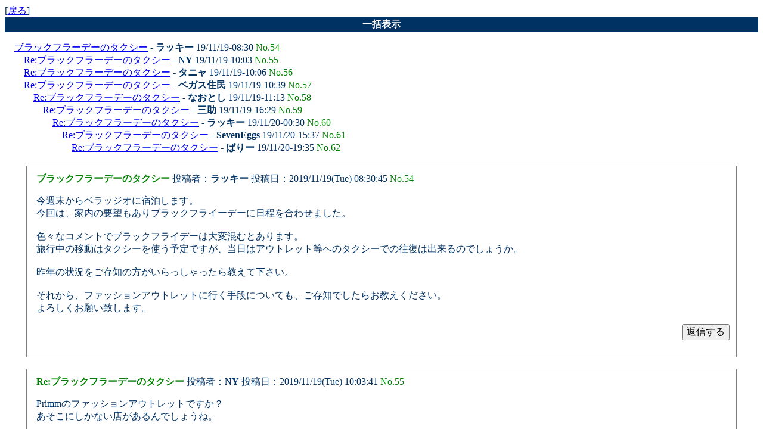

--- FILE ---
content_type: text/html; charset=utf-8
request_url: https://www.lvtaizen.com/cgi-bin/forum/wforum.cgi?mode=relate&no=54&page=420
body_size: 3074
content:
<!DOCTYPE HTML PUBLIC "-//W3C//DTD HTML 4.01 Transitional//EN">
<html lang="ja">
<head>
<link rel="icon" href="./favicon.ico">
<link rel="apple-touch-icon" sizes="152x152" href="./apple-touch-icon.png">
<meta http-equiv="content-type" content="text/html; charset=utf-8">
<meta http-equiv="content-style-type" content="text/css">
<link href="./css/bbs.css" rel="stylesheet" type="text/css">
<title>一括表示</title>
</head>
<body>

[<a href="./wforum.cgi">戻る</a>]
<div class="obi">一括表示</div>

<p><ul>
<li><a href="#54">ブラックフラーデーのタクシー</a> - <B>ラッキー</B> 19/11/19-08:30 <span class="num">No.54</span>
<ul>
<li><a href="#55">Re:ブラックフラーデーのタクシー</a> - <B>NY</B> 19/11/19-10:03 <span class="num">No.55</span>
<li><a href="#56">Re:ブラックフラーデーのタクシー</a> - <B>タニャ</B> 19/11/19-10:06 <span class="num">No.56</span>
<li><a href="#57">Re:ブラックフラーデーのタクシー</a> - <B>ベガス住民</B> 19/11/19-10:39 <span class="num">No.57</span>
<ul>
<li><a href="#58">Re:ブラックフラーデーのタクシー</a> - <B>なおとし</B> 19/11/19-11:13 <span class="num">No.58</span>
<ul>
<li><a href="#59">Re:ブラックフラーデーのタクシー</a> - <B>三助</B> 19/11/19-16:29 <span class="num">No.59</span>
<ul>
<li><a href="#60">Re:ブラックフラーデーのタクシー</a> - <B>ラッキー</B> 19/11/20-00:30 <span class="num">No.60</span>
<ul>
<li><a href="#61">Re:ブラックフラーデーのタクシー</a> - <B>SevenEggs</B> 19/11/20-15:37 <span class="num">No.61</span>
<ul>
<li><a href="#62">Re:ブラックフラーデーのタクシー</a> - <B>ばりー</B> 19/11/20-19:35 <span class="num">No.62</span>
</ul>
</ul>
</ul>
</ul>
</ul>
</ul>
</ul>
<div align="center">
</p>

<div class="main">


<div class="art" name="54" id="54">
	<strong>ブラックフラーデーのタクシー</strong> 投稿者：<b>ラッキー</b> 投稿日：2019/11/19(Tue) 08:30:45  <span class="num">No.54</span>
	<p>今週末からベラッジオに宿泊します。<br>今回は、家内の要望もありブラックフライーデーに日程を合わせました。<br><br>色々なコメントでブラックフライデーは大変混むとあります。<br>旅行中の移動はタクシーを使う予定ですが、当日はアウトレット等へのタクシーでの往復は出来るのでしょうか。<br><br>昨年の状況をご存知の方がいらっしゃったら教えて下さい。<br><br>それから、ファッションアウトレットに行く手段についても、ご存知でしたらお教えください。<br>よろしくお願い致します。</p>
	<div align="right">
		<form action="./wforum.cgi" method="get">
		<input type="hidden" name="mode" value="read">
		<input type="hidden" name="reno" value="no">
		<input type="hidden" name="no" value="54">
		<input type="hidden" name="oya" value="54">
		<input type="submit" value="返信する">
		</form>
	</div>
</div>

<div class="art" name="55" id="55">
	<strong>Re:ブラックフラーデーのタクシー</strong> 投稿者：<b>NY</b> 投稿日：2019/11/19(Tue) 10:03:41  <span class="num">No.55</span>
	<p>Primmのファッションアウトレットですか？<br>あそこにしかない店があるんでしょうね。<br><br>以前は直行バスがありましたが、今はUberやLyftを使うのが一番簡単かと思います。<br><br>タクシーでも行ってくれると思いますが、帰りのタクシーが見つかるのかな、という気がします。<br>隣接するホテルに行けば、いるのかもしれませんが。</p>
	<div align="right">
		<form action="./wforum.cgi" method="get">
		<input type="hidden" name="mode" value="read">
		<input type="hidden" name="reno" value="54">
		<input type="hidden" name="no" value="55">
		<input type="hidden" name="oya" value="54">
		<input type="submit" value="返信する">
		</form>
	</div>
</div>

<div class="art" name="56" id="56">
	<strong>Re:ブラックフラーデーのタクシー</strong> 投稿者：<b>タニャ</b> 投稿日：2019/11/19(Tue) 10:06:55  <span class="num">No.56</span>
	<p>アウトレットの駐車場及びアウトレット内が激コミなだけで、交通自体は対して変わりなかった気がします。<br>私達はプレミアムアウトレットのーにはタクシーで行きました。<br>帰りも少し並びましたが、5分程度でタクシーに乗れました。<br><br>流石にファッションアウトレットはプリム地区ですからレンタカーが宜しいのでは？と考えます。</p>
	<div align="right">
		<form action="./wforum.cgi" method="get">
		<input type="hidden" name="mode" value="read">
		<input type="hidden" name="reno" value="54">
		<input type="hidden" name="no" value="56">
		<input type="hidden" name="oya" value="54">
		<input type="submit" value="返信する">
		</form>
	</div>
</div>

<div class="art" name="57" id="57">
	<strong>Re:ブラックフラーデーのタクシー</strong> 投稿者：<b>ベガス住民</b> 投稿日：2019/11/19(Tue) 10:39:40  <span class="num">No.57</span>
	<p>２年ほど前から、ブラックフライデー、急に盛り上がらなくなってしまっている感じがします。サイバーマンデーなど、アマゾンとかのネットショッピングの存在が原因と思われます。</p>
	<div align="right">
		<form action="./wforum.cgi" method="get">
		<input type="hidden" name="mode" value="read">
		<input type="hidden" name="reno" value="54">
		<input type="hidden" name="no" value="57">
		<input type="hidden" name="oya" value="54">
		<input type="submit" value="返信する">
		</form>
	</div>
</div>

<div class="art" name="58" id="58">
	<strong>Re:ブラックフラーデーのタクシー</strong> 投稿者：<b>なおとし</b> 投稿日：2019/11/19(Tue) 11:13:05  <span class="num">No.58</span>
	<p>プレミアムアウトレットでは、サンクスギビングの２日くらい前からフライングでセールをやってる店もあります。</p>
	<div align="right">
		<form action="./wforum.cgi" method="get">
		<input type="hidden" name="mode" value="read">
		<input type="hidden" name="reno" value="57">
		<input type="hidden" name="no" value="58">
		<input type="hidden" name="oya" value="54">
		<input type="submit" value="返信する">
		</form>
	</div>
</div>

<div class="art" name="59" id="59">
	<strong>Re:ブラックフラーデーのタクシー</strong> 投稿者：<b>三助</b> 投稿日：2019/11/19(Tue) 16:29:51  <span class="num">No.59</span>
	<p>ラッキーさん、はじめまして。<br>私は26日からARIAに宿泊します。<br>毎回Primmに宝グジを買いに行くのですが、良かったら乗って行きますか？<br>あっ、レンタカーがあるのでそれで行きます。</p>
	<div align="right">
		<form action="./wforum.cgi" method="get">
		<input type="hidden" name="mode" value="read">
		<input type="hidden" name="reno" value="58">
		<input type="hidden" name="no" value="59">
		<input type="hidden" name="oya" value="54">
		<input type="submit" value="返信する">
		</form>
	</div>
</div>

<div class="art" name="60" id="60">
	<strong>Re:ブラックフラーデーのタクシー</strong> 投稿者：<b>ラッキー</b> 投稿日：2019/11/20(Wed) 00:30:11  <span class="num">No.60</span>
	<p>皆さま<br><br>色々な情報ありがとうございます。<br>プレミアムアウトレットノースからの帰りが心配でしたが、タクシーに乗れるとのことで安心しました。<br>ファッションアウトレットは多くの店舗が撤退していると聞いたので今回は諦めます。三助さんありがとうございました。<br><br>アウトレットからレスポが撤退したり、一番ずしが無くなったり、残念なことも多いですが、また新たな楽しみを見つけたいと思います。<br><br>ありがとうございました。<br>　　　　　　　　　　　　　　　　　　</p>
	<div align="right">
		<form action="./wforum.cgi" method="get">
		<input type="hidden" name="mode" value="read">
		<input type="hidden" name="reno" value="59">
		<input type="hidden" name="no" value="60">
		<input type="hidden" name="oya" value="54">
		<input type="submit" value="返信する">
		</form>
	</div>
</div>

<div class="art" name="61" id="61">
	<strong>Re:ブラックフラーデーのタクシー</strong> 投稿者：<b>SevenEggs</b> 投稿日：2019/11/20(Wed) 15:37:14  <span class="num">No.61</span>
	<p>うろ覚えですが、去年のアウトレットノース近辺は長時間大渋滞でニュースにもなってた気がします。<br>私も今年はブラックフライデーに参加予定ですがノースには近づかないつもりです（笑）</p>
	<div align="right">
		<form action="./wforum.cgi" method="get">
		<input type="hidden" name="mode" value="read">
		<input type="hidden" name="reno" value="60">
		<input type="hidden" name="no" value="61">
		<input type="hidden" name="oya" value="54">
		<input type="submit" value="返信する">
		</form>
	</div>
</div>

<div class="art" name="62" id="62">
	<strong>Re:ブラックフラーデーのタクシー</strong> 投稿者：<b>ばりー</b> 投稿日：2019/11/20(Wed) 19:35:48  <span class="num">No.62</span>
	<p>昨年のブラックフライデーにノースのアウトレットへ行きました。<br>日付が変わってしばらくしてから行ったので大渋滞という感じではなく、駐車場はいつもより少し混んでいるくらいだったかと思います。<br>お店自体は入店制限をしているところが若干ある程度で大混雑には見えませんでした。<br>時間さえ少しずらせばタクシー利用も普通に大丈夫かと思います。<br>混雑や渋滞よりも寒さのほうが辛かったです。<br>明け方にかけてかなり冷えますのでお出かけになられる際はどうぞ暖かい格好を。<br><br>ちなみに最近ファッションアウトレットにも行きましたがあまりにもお店がなくて驚きました。<br>シャッター商店街みたいな雰囲気でとても寂しかったですしフードコートもかなりの店舗が撤退していました。<br>ウィリアムズソノマがあるのが唯一の救いのような感じで<br>確かGAPやH&amp;Mなどはありましたがクロックスやル・クルーゼなどは撤退していました。</p>
	<div align="right">
		<form action="./wforum.cgi" method="get">
		<input type="hidden" name="mode" value="read">
		<input type="hidden" name="reno" value="61">
		<input type="hidden" name="no" value="62">
		<input type="hidden" name="oya" value="54">
		<input type="submit" value="返信する">
		</form>
	</div>
</div>


</div>

<blockquote></blockquote>

<p style="margin-top:2.5em;text-align:center;font-family:Verdana,Helvetica,Arial;font-size:10px;">
- <a href="http://www.kent-web.com/" target="_top">WebForum</a> -<BR>
EditByラスベガス大全
</p>
</body>
</html>



--- FILE ---
content_type: text/css
request_url: https://www.lvtaizen.com/cgi-bin/forum/css/bbs.css
body_size: 725
content:
body,td,th {
	background: #FFFFFF;
	color: #003264;
	font-size: 100%;
}
a:hover {
	text-decoration: underline;
	color: #dd0000;
}
/* メイン記事番号色 */
span.num {
	color: #008000;
}
/* 検索・過去ログ画面タイトル背景色 */
div.obi {
	text-align: center;
	padding: 2px;
	background: #003264;
	color: #fff;
	font-weight: bold;
}
dt.p {
	margin-top: 1em;
}
div.key {
	float: left;
	width: 4.5em;
}
div.val {
	float: left;
}
p.red {
	color: #dd0000;
}
a.ptop {
	font-size: 10px;
	text-decoration: none;
}
img.capt {
	vertical-align: middle;
}
td.small {
	font-size: 75%;
}
/* 掲示板タイトル */
h1 {
	font-size: 200%;
	margin-bottom: 0;
}
/* 中央寄せ */
div.main {
	text-align: center;
}

div.clear {
	clear: both;
}
/* メイン記事装飾 */
div.art {
	width: 92%;
	background: #fff;
	text-align: left;
	padding: 0.7em 0.7em 0.7em 1em;
	border: 1px solid gray;
	margin: 1.2em auto;
}
/* メイン記事タイトル */
div.art strong {
	color: #008000;
}
.ta-r {
	text-align: right !important;
}
/* 家アイコン位置 */
img.icon {
	vertical-align: middle;
	border: none;
	margin: 0 2px;
}
/* 投稿ボタン */
input {
	font-size: 100%;
}
/* 投稿ボタン */
input.btn {
	width: 100px;
	font-size: 100%;
}
textarea{
	font-size: 100%;
}
select {
font-size:100%;
}
/* アクセス制限用 */
table.enter {
	margin:80px auto;
	width:400px;
	border:1px solid #0080c0;
	border-collapse:collapse;
}
table.enter th {
	border:1px solid #0080c0;
	padding:1em;
	background:#0080c0;
	color:#fff;
	text-align:left;
}
table.enter td {
	border:1px solid #0080c0;
	padding:1em;
	background:#fff;
	font-family:verdana,helvetica,arial;
}
input.len {
	width:220px;
}
div.btn {
	text-align:right;
}
div.btn input {
	font-family:verdana,helvetica,arial;
	width:100px; height:32px;
}
div.ta-c {
	text-align:center;
}

ul { padding-left: 1em; list-style: none;}
li { padding-left: 0em; list-style: none;}